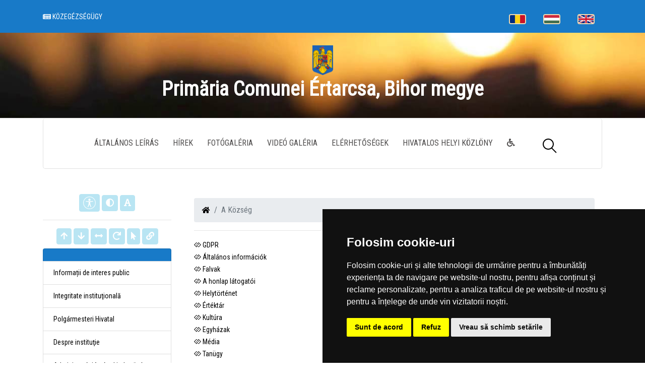

--- FILE ---
content_type: text/html; charset=UTF-8
request_url: https://tarcea.ro/hu/informatii
body_size: 67731
content:
<!DOCTYPE html>
<html lang="en">
    <head>
        <title> A Község |  Értarcsa Polgármesteri Hivatala | Județul Bihor</title>
        <meta charset="utf-8">
        <meta name="viewport" content="width=device-width, initial-scale=1, shrink-to-fit=no">
				<meta name="description" content="Pagina oficială a comunei Értarcsa">
        <meta http-equiv="X-UA-Compatible" content="IE=edge">
        <!-- Page specific CSS stack -->
        <link rel="stylesheet" href="/templates/sun/css/bootstrap.min.css">
        <link rel="stylesheet" href="/templates/sun/css/classy-nav.css">
        <link rel="stylesheet" href="/templates/sun/css/animate.css">
        <link rel="stylesheet" href="/templates/sun/css/owl.carousel.css">
        <link rel="stylesheet" href="/templates/sun/css/style.css">
        <!-- Fonts -->
        <link rel="stylesheet" href="https://use.fontawesome.com/releases/v5.0.10/css/all.css" integrity="sha384-+d0P83n9kaQMCwj8F4RJB66tzIwOKmrdb46+porD/OvrJ+37WqIM7UoBtwHO6Nlg" crossorigin="anonymous">
        <link href="https://fonts.googleapis.com/css?family=Open+Sans" rel="stylesheet">
        <link href="https://fonts.googleapis.com/css?family=Courgette" rel="stylesheet">
        <link href="https://fonts.googleapis.com/css?family=Roboto+Condensed" rel="stylesheet">
        <!-- Townhall CSS -->
        <link rel="stylesheet" href="/townhalls/tarcea-bh/css/style.css" id="townhall-css">
        <script src="/common/plugins/css-vars-ponyfill.min.js"></script>
        <script>
                cssVars();
        </script>
                <!-- Common head elements for all sites -->
        <script>
    const townhallRoot = '/';
</script>

<script src='https://www.google.com/recaptcha/api.js?hl=ro'></script>
<script src='/common/js/townhalls.js'></script>


	
	<script type="text/javascript" src="//www.freeprivacypolicy.com/public/cookie-consent/4.0.0/cookie-consent.js" charset="UTF-8"></script>
	<script type="text/javascript" charset="UTF-8">
	document.addEventListener('DOMContentLoaded', function () {
		cookieconsent.run({"notice_banner_type":"simple","consent_type":"express","palette":"dark","language":"ro","page_load_consent_levels":["strictly-necessary"],"notice_banner_reject_button_hide":false,"preferences_center_close_button_hide":false,"page_refresh_confirmation_buttons":false});
	});
	</script>
	<style>
		.cc-cp-foot-byline {
			visibility: none;
		}
	</style>

    <!--<link rel="stylesheet" type="text/css" href="/common/plugins/cookieconsent/cookieconsent.min.css" />
    <script src="/common/plugins/cookieconsent/cookieconsent.min.js"></script>
    <script>
        window.addEventListener("load", function(){
            window.cookieconsent.initialise({
                "palette": {
                    "popup": {
                        "background": "#000000"
                    },
                    "button": {
                        "background": "#347eed"
                    }
                },
                //"theme": "edgeless",
                "content": {
                    "message": "Vă aducem la cunoștință că pentru o navigare cat mai ușoară acest site utilizează fișiere de tip cookie. De asemenea, am actualizat politica site-ului pentru a ne conforma cu Directiva (UE) 2002/58/EC (\"Directiva E-Privacy\") si de Regulamentul (UE) 2016/679 privind protectia persoanelor fizice in ceea ce priveste prelucrarea datelor cu caracter personal si privind libera circulatie a acestor date si de abrogare a Directivei 95/46/CE (\"Regulamentul GDPR\"). Înainte de a continua navigarea, vă rugăm să citiți și să înțelegeți conținutul Politicii de Utilizare a Cookies și Politicii de Prelucrare a Datelor. <br>Prin continuarea navigării pe site confirmați acceptarea politicii de utilizare a cookies si a politicii de prelucrare a datelor.",
                    "dismiss": "Sunt de acord",
                    "link": "Detalii",
                    "href": '/gdpr'
                }
            })
        });
    </script>-->
	

    </head>
    <body>
                <!-- <div style="position: fixed; right: 10px; top: 10px; background-color: rgba(245,245,235,.8); color: #000; padding: 20px; border: 5px solid #f42098; z-index: 99999; border-radius: 12px;">
    Anunt importat de la iStorm!
    <br><a href="http://www.istorm.ro">www.istorm.ro</a>
    <a href="#">close</a>
</div> -->        <!-- Preloader -->
        <div id="preloader">
            <div class="preload-content">
                <div id="original-load"></div>
            </div>
        </div>

        <!-- ##### Header Area Start ##### -->
        <header class="header-area">

        <!-- Top Header Area -->
        <div class="top-header color">
            <div class="container h-100">
                <div class="row h-100 align-items-center">
                    <!-- Breaking News Area -->
                    <div class="col-12 col-sm-8">
                        <div class="breaking-news-area">
                            <div id="breakingNewsTicker" class="ticker">
                                                                <ul>
                                                                        <li><a href="/sanatatea-publica" class="font-color"><i class="fa fa-newspaper text-white" aria-hidden="true"></i> Közegézségügy</a></li>
                                                                        <li><a href="/incadrare-in-teritoriu-comuna-tarcea" class="font-color"><i class="fa fa-newspaper text-white" aria-hidden="true"></i> Incadrare in teritoriu comuna Tarcea</a></li>
                                                                    </ul>
                                                            </div>
                        </div>
                    </div>
                    <div class="col-12 col-sm-4">
                        <div class="top-social-area">
                                                    <nav class="justify-content-center">
                                <div class="classynav">
                                    <ul>
                                                                        <li>
                                        <a href="/informatii "><img src="/common/images/flags/ro.png" class="lang-img"></a>
                                    </li>
                                                                        <li>
                                        <a href="/hu/informatii "><img src="/common/images/flags/hu.png" class="lang-img"></a>
                                    </li>
                                                                        <li>
                                        <a href="/en/informatii "><img src="/common/images/flags/en.png" class="lang-img"></a>
                                    </li>
                                                                        </ul>
                                </div>
                            </nav>
                                                
                        </div>
                    </div>
                </div>
            </div>
        </div>

        <!-- Logo Area -->
        <div class="logo-area text-center">
            <div class="container h-100">
                <div class="row h-100">
                    <div class="col-12 text-center">
                        <a href="/" class="original-logo">
                            <!--  -->
                                
                                <img src="https://tarcea.ro/common/images/romania-logo.png" width="41" class="romania-logo">
                                                        <p class="logo-text text-white">Primăria  Comunei  Értarcsa, Bihor megye <!--, Bihor megye --></p>
                        </a>
                    </div>
                </div>
            </div>
        </div>

        <!-- Nav Area -->
        <div class="original-nav-area" id="stickyNav">
            <div class="classy-nav-container breakpoint-off">
                <div class="container">
                    <!-- Classy Menu -->
                    <nav class="classy-navbar justify-content-center">

                        <!-- Subscribe btn -->
                        <div class="subscribe-btn">
                        </div>

                        <!-- Navbar Toggler -->
                        <div class="classy-navbar-toggler">
                            <span class="navbarToggler"><span></span><span></span><span></span></span>
                        </div>

                        <!-- Menu -->
                        <div class="classy-menu" id="originalNav">
                            <!-- close btn -->
                            <div class="classycloseIcon">
                                <div class="cross-wrap"><span class="top"></span><span class="bottom"></span></div>
                            </div>

                            <!-- Nav Start -->
                            <div class="classynav">
                                <ul>
                                                                <li >
                                    <a href="/hu">Általános leírás</a>
                                </li>
                                                                <li >
                                    <a href="/hu/stiri">Hírek</a>
                                </li>
                                                                <li >
                                    <a href="/hu/galerie-foto">Fotógaléria</a>
                                </li>
                                                                <li >
                                    <a href="/hu/galerie-video">Videó galéria</a>
                                </li>
                                                                <li >
                                    <a href="/hu/contact">Elérhetőségek</a>
                                </li>
                                                                <li class="nav-item ">
                                    <a class="nav-link" href="/hu/monitorul-oficial-local">Hivatalos Helyi Közlöny</a>
                                </li>
                                <li>
                                    <a href="/common/files/accesibilitate.pdf" target="_blank"><i class="fas fa-wheelchair"></i></a>
                                </li>
                                </ul>

                                <!-- Search Form  -->
                                <div id="search-wrapper">
                                    <form action="/search" method="get">
                                        <input type="text" id="search" name="q" placeholder="Keresés...">
                                        <div id="close-icon"></div>
                                        <input class="d-none" type="submit" value="">
                                    </form>
                                </div>
                            </div>
                            <!-- Nav End -->
                        </div>
                    </nav>
                </div>
            </div>
        </div>
        </header>
        <!-- ##### Header Area End ##### -->

        <!-- ##### Single Blog Area Start ##### -->
        <div class="single-blog-wrapper section-padding-0-100">

                
        <!-- <div class="single-blog-area blog-style-2 mb-50 mt-50">
            <div class="single-blog-thumbnail">
                <img src="img/bg-img/b5.jpg" alt="">
            </div>
        </div> -->

        <div class="container mt-50">
            <div class="row">
                <div class="col-md-3">
                <!-- ##### Sidebar Area ##### -->
                <div id="sidebar-container" class="sidebar-expanded d-md-block"><!-- d-* hiddens the Sidebar in smaller devices. Its itens can be kept on the Navbar 'Menu' -->
                <!-- Bootstrap List Group -->
                                <div class="text-center mb-2">
                    <button class="btn accbtn btn-primary" data-toggle="tooltip" data-placement="bottom" title="Opțiuni Accesibilitate" style="padding: 4px 7px!important;"><img src="/common/images/body.svg" width="25"></i></button>
                    <button class="btn accbtn btn-primary dark-mode" data-toggle="tooltip" data-placement="bottom" title="Activare/Dezactivare mod contrast ridicat"><i class="fa fa-adjust"></i></button>
                    <button class="btn accbtn btn-primary font-fam" data-toggle="tooltip" data-placement="bottom" title="Schimbare font"><i class="fa fa-font"></i></button>
                    <hr>
                    <button class="btn accbtn btn-primary increase" value="+" data-toggle="tooltip" data-placement="bottom" title="Mărire Font"><i class="fa fa-arrow-up"></i></button>
                    <button class="btn accbtn btn-primary decrease" value="-" data-toggle="tooltip" data-placement="bottom" title="Micșorare Font"><i class="fa fa-arrow-down"></i></button>
                    <button class="btn accbtn btn-primary spacing" value="<>" data-toggle="tooltip" data-placement="bottom" title="Spațiu text"><i class="fa fa-arrows-alt-h"></i></button>
                    <button class="btn accbtn btn-primary reset" value="=" data-toggle="tooltip" data-placement="bottom" title="Resetare Font"><i class="fa fa-redo"></i></button>
                    <button class="btn accbtn btn-primary cursor" value="B" data-toggle="tooltip" data-placement="bottom" title="Cursor"><i class="fa fa-mouse-pointer"></i></button>
                    <button class="btn accbtn btn-primary light-url" value="|" data-toggle="tooltip" data-placement="bottom" title="Evidențiere URL"><i class="fa fa-link"></i></button>
                    
                </div>
                <ul class="list-group">
                    <!-- Separator with title -->
                    <li class="list-group-item sidebar-separator-title text-muted d-flex align-items-center menu-collapsed color">
                        
                    </li>
                                                
                                                                                <a href="#informatii-de-interes-public" class="list-group-item list-group-item-action flex-column align-items-start" data-toggle="collapse">
                            <div class="d-flex w-100 justify-content-start align-items-center">
                                <span class="menu-collapsed">Informații de interes public</span>
                                <span class="submenu-icon ml-auto"></span>
                            </div>
                            </a>
                            <div id='informatii-de-interes-public' class="collapse sidebar-submenu ">
                                									                                    <a href="/hu/informatii-de-interes-public/solicitare-informatii-legislatie" class="list-group-item list-group-item-action ">
                                        <span class="menu-collapsed ml-2"><i class="fas fa-angle-right"></i> Solicitare informații. Legislație</span>
                                    </a>
									                                									                                    <a href="/hu/informatii-de-interes-public/buletinul-informativ-legea-544-2001" class="list-group-item list-group-item-action ">
                                        <span class="menu-collapsed ml-2"><i class="fas fa-angle-right"></i> Buletinul Informativ (Legea 544/2001)</span>
                                    </a>
									                                									                                    <a href="/hu/informatii-de-interes-public/buget-din-toate-sursele-de-venituri" class="list-group-item list-group-item-action ">
                                        <span class="menu-collapsed ml-2"><i class="fas fa-angle-right"></i> Buget din toate sursele de venituri</span>
                                    </a>
									                                									                                    <a href="/hu/informatii-de-interes-public/anunt-de-participare-pentru-atribuirea-contractului-de-servicii-catering-masa-sanatoasa-anul-202" class="list-group-item list-group-item-action ">
                                        <span class="menu-collapsed ml-2"><i class="fas fa-angle-right"></i> Anunț de participare pentru atribuirea contractului de servicii catering  MASĂ SĂNĂTOASĂ anul 2025</span>
                                    </a>
									                                									                                    <a href="/hu/informatii-de-interes-public/material-de-informare-si-promovare-poad" class="list-group-item list-group-item-action ">
                                        <span class="menu-collapsed ml-2"><i class="fas fa-angle-right"></i> Material de informare si promovare POAD</span>
                                    </a>
									                                									                                    <a href="/hu/informatii-de-interes-public/anunt-nou-de-participare-pentru-atribuirea-contractului-de-servicii-catering-masa-sanatoasa-anul-1" class="list-group-item list-group-item-action ">
                                        <span class="menu-collapsed ml-2"><i class="fas fa-angle-right"></i> Anunț nou de participare pentru atribuirea contractului de servicii catering  MASĂ SĂNĂTOASĂ anul 2025 /august 2025</span>
                                    </a>
									                                									                                    <a href="/hu/informatii-de-interes-public/bilanturi-contabile" class="list-group-item list-group-item-action ">
                                        <span class="menu-collapsed ml-2"><i class="fas fa-angle-right"></i> Bilanțuri contabile</span>
                                    </a>
									                                									                                    <a href="/hu/informatii-de-interes-public/achizitii-publice" class="list-group-item list-group-item-action ">
                                        <span class="menu-collapsed ml-2"><i class="fas fa-angle-right"></i> Achiziții publice</span>
                                    </a>
									                                									                                    <a href="/hu/informatii-de-interes-public/incarcate-pana-in-decembrie-2021" class="list-group-item list-group-item-action ">
                                        <span class="menu-collapsed ml-2"><i class="fas fa-angle-right"></i> Info int publ încărcate până în dec 2021</span>
                                    </a>
									                                									                                    <a href="/hu/informatii-de-interes-public/declaratii-de-avere-si-interese" class="list-group-item list-group-item-action ">
                                        <span class="menu-collapsed ml-2"><i class="fas fa-angle-right"></i> Vagyonbevallások</span>
                                    </a>
									                                									                                    <a href="/hu/informatii-de-interes-public/comisia-paritara" class="list-group-item list-group-item-action ">
                                        <span class="menu-collapsed ml-2"><i class="fas fa-angle-right"></i> Comisia paritară</span>
                                    </a>
									                                									                                    <a href="/hu/informatii-de-interes-public/protectia-datelor-cu-caracter-personal" class="list-group-item list-group-item-action ">
                                        <span class="menu-collapsed ml-2"><i class="fas fa-angle-right"></i> Protecția datelor cu caracter personal</span>
                                    </a>
									                                									                                    <a href="/hu/informatii-de-interes-public/formulare-tip-cu-mentionarea-timpului-necesar-completarii" class="list-group-item list-group-item-action ">
                                        <span class="menu-collapsed ml-2"><i class="fas fa-angle-right"></i> Formulare tip (cu menționarea timpului necesar completării)</span>
                                    </a>
									                                                            </div>
                                                                                                    
                                                                                <a href="#integritate-institutionala" class="list-group-item list-group-item-action flex-column align-items-start" data-toggle="collapse">
                            <div class="d-flex w-100 justify-content-start align-items-center">
                                <span class="menu-collapsed">Integritate instituţională</span>
                                <span class="submenu-icon ml-auto"></span>
                            </div>
                            </a>
                            <div id='integritate-institutionala' class="collapse sidebar-submenu ">
                                									                                    <a href="/hu/integritate-institutionala/cod-etic" class="list-group-item list-group-item-action ">
                                        <span class="menu-collapsed ml-2"><i class="fas fa-angle-right"></i> Cod etic/deontologic/de conduită</span>
                                    </a>
									                                									                                    <a href="/hu/integritate-institutionala/lista-cadourilor-primite-conf-legii-nr-251-2004" class="list-group-item list-group-item-action ">
                                        <span class="menu-collapsed ml-2"><i class="fas fa-angle-right"></i> Lista cadourilor primite</span>
                                    </a>
									                                									                                    <a href="/hu/integritate-institutionala/mecanismul-de-raportare-a-incalcarilor-legii" class="list-group-item list-group-item-action ">
                                        <span class="menu-collapsed ml-2"><i class="fas fa-angle-right"></i> Mecanismul de raportare a încălcărilor legii</span>
                                    </a>
									                                									                                    <a href="/hu/integritate-institutionala/declaratia-agendei-de-integritate" class="list-group-item list-group-item-action ">
                                        <span class="menu-collapsed ml-2"><i class="fas fa-angle-right"></i> Declarația privind asumarea unei agende de integritate organizațională</span>
                                    </a>
									                                									                                    <a href="/hu/integritate-institutionala/planul-de-integritate-al-institutiei" class="list-group-item list-group-item-action ">
                                        <span class="menu-collapsed ml-2"><i class="fas fa-angle-right"></i> Planul de integritate al instituţiei</span>
                                    </a>
									                                									                                    <a href="/hu/integritate-institutionala/situatia-incidentelor-de-integritate" class="list-group-item list-group-item-action ">
                                        <span class="menu-collapsed ml-2"><i class="fas fa-angle-right"></i> Situaţia incidentelor de integritate</span>
                                    </a>
									                                									                                    <a href="/hu/integritate-institutionala/cercetari" class="list-group-item list-group-item-action ">
                                        <span class="menu-collapsed ml-2"><i class="fas fa-angle-right"></i> Studii/cercetări/ghiduri/materiale informative relevante</span>
                                    </a>
									                                									                                    <a href="/hu/integritate-institutionala/raport-narativ-referitor-la-stadiul-implementarii-masurilor" class="list-group-item list-group-item-action ">
                                        <span class="menu-collapsed ml-2"><i class="fas fa-angle-right"></i> Raport narativ referitor la stadiul implementării măsurilor prevăzute în SNA, planul de integritate</span>
                                    </a>
									                                                            </div>
                                                                                                    
                                                                                <a href="#primaria" class="list-group-item list-group-item-action flex-column align-items-start" data-toggle="collapse">
                            <div class="d-flex w-100 justify-content-start align-items-center">
                                <span class="menu-collapsed">Polgármesteri Hivatal</span>
                                <span class="submenu-icon ml-auto"></span>
                            </div>
                            </a>
                            <div id='primaria' class="collapse sidebar-submenu ">
                                									                                    <a href="/hu/primaria/alegeri-09062024" class="list-group-item list-group-item-action ">
                                        <span class="menu-collapsed ml-2"><i class="fas fa-angle-right"></i> Alegeri 09.06.2024</span>
                                    </a>
									                                									                                    <a href="/hu/primaria/alegeri-parlamentare-2024" class="list-group-item list-group-item-action ">
                                        <span class="menu-collapsed ml-2"><i class="fas fa-angle-right"></i> Alegeri parlamentare 2024</span>
                                    </a>
									                                									                                    <a href="/hu/primaria/alegeri-prezidentiale-2024" class="list-group-item list-group-item-action ">
                                        <span class="menu-collapsed ml-2"><i class="fas fa-angle-right"></i> Alegeri prezidențiale 2024</span>
                                    </a>
									                                									                                    <a href="/hu/primaria/structura" class="list-group-item list-group-item-action ">
                                        <span class="menu-collapsed ml-2"><i class="fas fa-angle-right"></i> Szerkezet</span>
                                    </a>
									                                									                                    <a href="/hu/primaria/program-cu-publicul" class="list-group-item list-group-item-action ">
                                        <span class="menu-collapsed ml-2"><i class="fas fa-angle-right"></i> Fogadóórák</span>
                                    </a>
									                                									                                    <a href="/hu/primaria/urbanism" class="list-group-item list-group-item-action ">
                                        <span class="menu-collapsed ml-2"><i class="fas fa-angle-right"></i> Településrendészet</span>
                                    </a>
									                                									                                    <a href="/hu/primaria/starea-civila" class="list-group-item list-group-item-action ">
                                        <span class="menu-collapsed ml-2"><i class="fas fa-angle-right"></i> Anyakönyv</span>
                                    </a>
									                                									                                    <a href="/hu/primaria/taxe-si-impozite" class="list-group-item list-group-item-action ">
                                        <span class="menu-collapsed ml-2"><i class="fas fa-angle-right"></i> Adók</span>
                                    </a>
									                                									                                    <a href="/hu/primaria/asistenta-sociala" class="list-group-item list-group-item-action ">
                                        <span class="menu-collapsed ml-2"><i class="fas fa-angle-right"></i> Szociális gondozás</span>
                                    </a>
									                                									                                    <a href="/hu/primaria/vanzari-terenuri" class="list-group-item list-group-item-action ">
                                        <span class="menu-collapsed ml-2"><i class="fas fa-angle-right"></i> Teleki eladások</span>
                                    </a>
									                                									                                                            </div>
                                                                                                    
                                                                                <a href="#despre-institutie" class="list-group-item list-group-item-action flex-column align-items-start" data-toggle="collapse">
                            <div class="d-flex w-100 justify-content-start align-items-center">
                                <span class="menu-collapsed">Despre instituţie</span>
                                <span class="submenu-icon ml-auto"></span>
                            </div>
                            </a>
                            <div id='despre-institutie' class="collapse sidebar-submenu ">
                                									                                    <a href="/hu/despre-institutie/legislatie" class="list-group-item list-group-item-action ">
                                        <span class="menu-collapsed ml-2"><i class="fas fa-angle-right"></i> Legislație (organizarea și funcționarea instituției)</span>
                                    </a>
									                                									                                    <a href="/hu/despre-institutie/conducere" class="list-group-item list-group-item-action ">
                                        <span class="menu-collapsed ml-2"><i class="fas fa-angle-right"></i> Conducere</span>
                                    </a>
									                                									                                    <a href="/hu/despre-institutie/organizare" class="list-group-item list-group-item-action ">
                                        <span class="menu-collapsed ml-2"><i class="fas fa-angle-right"></i> Organizare</span>
                                    </a>
									                                									                                    <a href="/hu/despre-institutie/programe-si-strategii" class="list-group-item list-group-item-action ">
                                        <span class="menu-collapsed ml-2"><i class="fas fa-angle-right"></i> Programe și strategii</span>
                                    </a>
									                                									                                    <a href="/hu/despre-institutie/rapoarte-si-studii" class="list-group-item list-group-item-action ">
                                        <span class="menu-collapsed ml-2"><i class="fas fa-angle-right"></i> Rapoarte și studii</span>
                                    </a>
									                                                            </div>
                                                                                                    
                                                                                <a href="#transparenta-decizionala" class="list-group-item list-group-item-action flex-column align-items-start" data-toggle="collapse">
                            <div class="d-flex w-100 justify-content-start align-items-center">
                                <span class="menu-collapsed">Adminisztrációs áttekinthetőség</span>
                                <span class="submenu-icon ml-auto"></span>
                            </div>
                            </a>
                            <div id='transparenta-decizionala' class="collapse sidebar-submenu ">
                                									                                    <a href="/hu/transparenta-decizionala/proiecte-de-acte-normative-aflate-in-consultare-publica" class="list-group-item list-group-item-action ">
                                        <span class="menu-collapsed ml-2"><i class="fas fa-angle-right"></i> Proiecte de acte normative aflate în consultare publică</span>
                                    </a>
									                                									                                    <a href="/hu/transparenta-decizionala/formular-pentru-colectarea-de-propuneri-opinii-recomandari" class="list-group-item list-group-item-action ">
                                        <span class="menu-collapsed ml-2"><i class="fas fa-angle-right"></i> Formular pentru colectarea de propuneri, opinii, recomandări (cf. Legii nr. 52/2003)</span>
                                    </a>
									                                									                                    <a href="/hu/transparenta-decizionala/registrul-pentru-consemnare-si-analizarea-propunerilor-opiniilor-sau-recomandarilor" class="list-group-item list-group-item-action ">
                                        <span class="menu-collapsed ml-2"><i class="fas fa-angle-right"></i> Registrul pentru consemnare și analizarea propunerilor, opiniilor sau recomandărilor</span>
                                    </a>
									                                									                                    <a href="/hu/transparenta-decizionala/dezbateri-publice" class="list-group-item list-group-item-action ">
                                        <span class="menu-collapsed ml-2"><i class="fas fa-angle-right"></i> Dezbateri publice</span>
                                    </a>
									                                									                                    <a href="/hu/transparenta-decizionala/consultari-interministeriale" class="list-group-item list-group-item-action ">
                                        <span class="menu-collapsed ml-2"><i class="fas fa-angle-right"></i> Consultări interministeriale</span>
                                    </a>
									                                									                                    <a href="/hu/transparenta-decizionala/proiecte-de-acte-normative-pentru-care-nu-mai-pot-fi-trimise-sugestii" class="list-group-item list-group-item-action ">
                                        <span class="menu-collapsed ml-2"><i class="fas fa-angle-right"></i> Proiecte de acte normative pentru care nu mai pot fi trimise sugestii</span>
                                    </a>
									                                									                                    <a href="/hu/transparenta-decizionala/proiecte-de-acte-normative-adoptate" class="list-group-item list-group-item-action ">
                                        <span class="menu-collapsed ml-2"><i class="fas fa-angle-right"></i> Proiecte de acte normative adoptate</span>
                                    </a>
									                                									                                    <a href="/hu/transparenta-decizionala/sedinte-publice-anunturi-minute" class="list-group-item list-group-item-action ">
                                        <span class="menu-collapsed ml-2"><i class="fas fa-angle-right"></i> Ședințe publice / Anunțuri / Minute</span>
                                    </a>
									                                									                                    <a href="/hu/transparenta-decizionala/rapoarte-de-aplicare-a-legii-nr-52-2003" class="list-group-item list-group-item-action ">
                                        <span class="menu-collapsed ml-2"><i class="fas fa-angle-right"></i> Rapoarte de aplicare a Legii nr. 52/2003</span>
                                    </a>
									                                									                                    <a href="/hu/transparenta-decizionala/numele-si-prenumele-persoanei-desemnate-responsabila-pentru-relatia-cu-societatea-civila" class="list-group-item list-group-item-action ">
                                        <span class="menu-collapsed ml-2"><i class="fas fa-angle-right"></i> Numele și prenumele persoanei desemnate responsabilă pentru relația cu societatea civilă</span>
                                    </a>
									                                									                                    <a href="/hu/transparenta-decizionala/registrul-asociatiilor-fundațiilor-si-federatiilor-luate-in-evidenta-de-institutie" class="list-group-item list-group-item-action ">
                                        <span class="menu-collapsed ml-2"><i class="fas fa-angle-right"></i> Registrul asociațiilor, fundațiilor și federațiilor luate în evidență de instituție</span>
                                    </a>
									                                									                                    <a href="/hu/transparenta-decizionala/rapoarte-de-evaluare-a-implementarii-legii-522003" class="list-group-item list-group-item-action ">
                                        <span class="menu-collapsed ml-2"><i class="fas fa-angle-right"></i> Rapoarte de evaluare a implementarii legii 52/2003</span>
                                    </a>
									                                									                                    <a href="/hu/transparenta-decizionala/raport-periodic-de-implementare-a-legii-nr-52-2003" class="list-group-item list-group-item-action ">
                                        <span class="menu-collapsed ml-2"><i class="fas fa-angle-right"></i> Raport periodic Legea nr. 52/2003</span>
                                    </a>
									                                									                                    <a href="/hu/transparenta-decizionala/rapoarte-de-evaluare-a-implementarii-legii-5442001" class="list-group-item list-group-item-action ">
                                        <span class="menu-collapsed ml-2"><i class="fas fa-angle-right"></i> Rapoarte de evaluare a implementarii legii 544/2001</span>
                                    </a>
									                                									                                    <a href="/hu/transparenta-decizionala/ruti" class="list-group-item list-group-item-action ">
                                        <span class="menu-collapsed ml-2"><i class="fas fa-angle-right"></i> RUTI</span>
                                    </a>
									                                                            </div>
                                                                                                    
                                                                                <a href="#consiliul-local-1" class="list-group-item list-group-item-action flex-column align-items-start" data-toggle="collapse">
                            <div class="d-flex w-100 justify-content-start align-items-center">
                                <span class="menu-collapsed">Helyi Tanács</span>
                                <span class="submenu-icon ml-auto"></span>
                            </div>
                            </a>
                            <div id='consiliul-local-1' class="collapse sidebar-submenu ">
                                									                                    <a href="/hu/consiliul-local-1/consiliul-local" class="list-group-item list-group-item-action ">
                                        <span class="menu-collapsed ml-2"><i class="fas fa-angle-right"></i> Tanácsosok</span>
                                    </a>
									                                                            </div>
                                                                                                    
                                                                                <a href="#informatii" class="list-group-item list-group-item-action flex-column align-items-start" data-toggle="collapse">
                            <div class="d-flex w-100 justify-content-start align-items-center">
                                <span class="menu-collapsed">A Község</span>
                                <span class="submenu-icon ml-auto"></span>
                            </div>
                            </a>
                            <div id='informatii' class="collapse sidebar-submenu ">
                                									                                    <a href="/hu/informatii/gdpr" class="list-group-item list-group-item-action ">
                                        <span class="menu-collapsed ml-2"><i class="fas fa-angle-right"></i> GDPR</span>
                                    </a>
									                                									                                    <a href="/hu/informatii/informatii-generale" class="list-group-item list-group-item-action ">
                                        <span class="menu-collapsed ml-2"><i class="fas fa-angle-right"></i> Általános információk</span>
                                    </a>
									                                									                                    <a href="/hu/informatii/sate" class="list-group-item list-group-item-action ">
                                        <span class="menu-collapsed ml-2"><i class="fas fa-angle-right"></i> Falvak</span>
                                    </a>
									                                									                                    <a href="/hu/informatii/vizitatori-website" class="list-group-item list-group-item-action ">
                                        <span class="menu-collapsed ml-2"><i class="fas fa-angle-right"></i> A honlap látogatói</span>
                                    </a>
									                                									                                    <a href="/hu/informatii/istorie" class="list-group-item list-group-item-action ">
                                        <span class="menu-collapsed ml-2"><i class="fas fa-angle-right"></i> Helytörténet</span>
                                    </a>
									                                									                                    <a href="/hu/informatii/patrimoniu" class="list-group-item list-group-item-action ">
                                        <span class="menu-collapsed ml-2"><i class="fas fa-angle-right"></i> Értéktár</span>
                                    </a>
									                                									                                    <a href="/hu/informatii/cultura" class="list-group-item list-group-item-action ">
                                        <span class="menu-collapsed ml-2"><i class="fas fa-angle-right"></i> Kultúra</span>
                                    </a>
									                                									                                    <a href="/hu/informatii/biserici" class="list-group-item list-group-item-action ">
                                        <span class="menu-collapsed ml-2"><i class="fas fa-angle-right"></i> Egyházak</span>
                                    </a>
									                                									                                    <a href="/hu/informatii/media" class="list-group-item list-group-item-action ">
                                        <span class="menu-collapsed ml-2"><i class="fas fa-angle-right"></i> Média</span>
                                    </a>
									                                									                                    <a href="/hu/informatii/educatie" class="list-group-item list-group-item-action ">
                                        <span class="menu-collapsed ml-2"><i class="fas fa-angle-right"></i> Tanügy</span>
                                    </a>
									                                									                                    <a href="/hu/informatii/transport" class="list-group-item list-group-item-action ">
                                        <span class="menu-collapsed ml-2"><i class="fas fa-angle-right"></i> Szállitás</span>
                                    </a>
									                                									                                    <a href="/hu/informatii/sport" class="list-group-item list-group-item-action ">
                                        <span class="menu-collapsed ml-2"><i class="fas fa-angle-right"></i> Sport</span>
                                    </a>
									                                									                                    <a href="/hu/informatii/adrese-utile" class="list-group-item list-group-item-action ">
                                        <span class="menu-collapsed ml-2"><i class="fas fa-angle-right"></i> Hasznos elérhetőségek</span>
                                    </a>
									                                									                                    <a href="/hu/informatii/informatii-europene" class="list-group-item list-group-item-action ">
                                        <span class="menu-collapsed ml-2"><i class="fas fa-angle-right"></i> Europai információk</span>
                                    </a>
									                                									                                    <a href="/hu/informatii/personalitati-locale" class="list-group-item list-group-item-action ">
                                        <span class="menu-collapsed ml-2"><i class="fas fa-angle-right"></i> Helyi személyiségek</span>
                                    </a>
									                                                            </div>
                                                                                                    
                                                                                <a href="#turism" class="list-group-item list-group-item-action flex-column align-items-start" data-toggle="collapse">
                            <div class="d-flex w-100 justify-content-start align-items-center">
                                <span class="menu-collapsed">Turizmus</span>
                                <span class="submenu-icon ml-auto"></span>
                            </div>
                            </a>
                            <div id='turism' class="collapse sidebar-submenu ">
                                									                                    <a href="/hu/turism/informatii-turistice" class="list-group-item list-group-item-action ">
                                        <span class="menu-collapsed ml-2"><i class="fas fa-angle-right"></i> Turisztikai információk</span>
                                    </a>
									                                									                                    <a href="/hu/turism/obiective" class="list-group-item list-group-item-action ">
                                        <span class="menu-collapsed ml-2"><i class="fas fa-angle-right"></i> Látnivalók</span>
                                    </a>
									                                									                                    <a href="/hu/turism/cazare" class="list-group-item list-group-item-action ">
                                        <span class="menu-collapsed ml-2"><i class="fas fa-angle-right"></i> Szállás</span>
                                    </a>
									                                                            </div>
                                                                                                    
                                                                                <a href="#economie" class="list-group-item list-group-item-action flex-column align-items-start" data-toggle="collapse">
                            <div class="d-flex w-100 justify-content-start align-items-center">
                                <span class="menu-collapsed">Gazdaság</span>
                                <span class="submenu-icon ml-auto"></span>
                            </div>
                            </a>
                            <div id='economie' class="collapse sidebar-submenu ">
                                									                                    <a href="/hu/economie/informatii-economice" class="list-group-item list-group-item-action ">
                                        <span class="menu-collapsed ml-2"><i class="fas fa-angle-right"></i> Gazdasági hirek</span>
                                    </a>
									                                									                                    <a href="/hu/economie/firme" class="list-group-item list-group-item-action ">
                                        <span class="menu-collapsed ml-2"><i class="fas fa-angle-right"></i> Vállalkozások</span>
                                    </a>
									                                									                                    <a href="/hu/economie/proiecte-investitii" class="list-group-item list-group-item-action ">
                                        <span class="menu-collapsed ml-2"><i class="fas fa-angle-right"></i> Tervek, beruházások</span>
                                    </a>
									                                									                                    <a href="/hu/economie/targuri-si-expozitii" class="list-group-item list-group-item-action ">
                                        <span class="menu-collapsed ml-2"><i class="fas fa-angle-right"></i> Vásárok es kiállitások</span>
                                    </a>
									                                									                                    <a href="/hu/economie/organizatii" class="list-group-item list-group-item-action ">
                                        <span class="menu-collapsed ml-2"><i class="fas fa-angle-right"></i> Civilszervezetek</span>
                                    </a>
									                                									                                    <a href="/hu/economie/sponsori-parteneri" class="list-group-item list-group-item-action ">
                                        <span class="menu-collapsed ml-2"><i class="fas fa-angle-right"></i> Szponzorok/Partnerek</span>
                                    </a>
									                                									                                    <a href="/hu/economie/agricultura-fond-funciar-registru-agricol" class="list-group-item list-group-item-action ">
                                        <span class="menu-collapsed ml-2"><i class="fas fa-angle-right"></i> Mezőgazdaság</span>
                                    </a>
									                                                            </div>
                                                                                                    
                                                                                <a href="#svsu" class="list-group-item list-group-item-action flex-column align-items-start" data-toggle="collapse">
                            <div class="d-flex w-100 justify-content-start align-items-center">
                                <span class="menu-collapsed">Önkéntes katasztrófaelhárító szolgálat</span>
                                <span class="submenu-icon ml-auto"></span>
                            </div>
                            </a>
                            <div id='svsu' class="collapse sidebar-submenu ">
                                									                                    <a href="/hu/svsu/serviciul-voluntar-pentru-situatii-de-urgenta" class="list-group-item list-group-item-action ">
                                        <span class="menu-collapsed ml-2"><i class="fas fa-angle-right"></i> Serviciul voluntar pentru situații de urgență</span>
                                    </a>
									                                                            </div>
                                                                                                    
                                                                                <a href="#camc" class="list-group-item list-group-item-action flex-column align-items-start" data-toggle="collapse">
                            <div class="d-flex w-100 justify-content-start align-items-center">
                                <span class="menu-collapsed">CAMC</span>
                                <span class="submenu-icon ml-auto"></span>
                            </div>
                            </a>
                            <div id='camc' class="collapse sidebar-submenu ">
                                									                                    <a href="/hu/camc/centrul-de-asistenta-medicala-comunitara" class="list-group-item list-group-item-action ">
                                        <span class="menu-collapsed ml-2"><i class="fas fa-angle-right"></i> Centrul de asistență medicală comunitară</span>
                                    </a>
									                                                            </div>
                                                                                                    
                                                                                <a href="#rdpl" class="list-group-item list-group-item-action flex-column align-items-start" data-toggle="collapse">
                            <div class="d-flex w-100 justify-content-start align-items-center">
                                <span class="menu-collapsed">RDPL</span>
                                <span class="submenu-icon ml-auto"></span>
                            </div>
                            </a>
                            <div id='rdpl' class="collapse sidebar-submenu ">
                                									                                    <a href="/hu/rdpl/registrul-datoriei-publice-locale" class="list-group-item list-group-item-action ">
                                        <span class="menu-collapsed ml-2"><i class="fas fa-angle-right"></i> Registrul datoriei publice locale</span>
                                    </a>
									                                                            </div>
                                                                                                    
                                                                                <a href="#spclep" class="list-group-item list-group-item-action flex-column align-items-start" data-toggle="collapse">
                            <div class="d-flex w-100 justify-content-start align-items-center">
                                <span class="menu-collapsed">SPCLEP</span>
                                <span class="submenu-icon ml-auto"></span>
                            </div>
                            </a>
                            <div id='spclep' class="collapse sidebar-submenu ">
                                									                                    <a href="/hu/spclep/serviciul-public-comunitar-de-evidenta-a-persoanelor" class="list-group-item list-group-item-action ">
                                        <span class="menu-collapsed ml-2"><i class="fas fa-angle-right"></i> Serviciul public comunitar de evidenţă a persoanelor</span>
                                    </a>
									                                                            </div>
                                                                                                    
                                                                                    <a class="list-group-item list-group-item-action " href="/hu/politica-de-confidentialitate">Politica de confidențialitate</a>
                                                                                                    
                                                                        
                                                                                <a href="#ghid-pentru-accesul-publicului-la-informatia-de-mediu" class="list-group-item list-group-item-action flex-column align-items-start" data-toggle="collapse">
                            <div class="d-flex w-100 justify-content-start align-items-center">
                                <span class="menu-collapsed">Ghid pentru accesul publicului la informații de mediu</span>
                                <span class="submenu-icon ml-auto"></span>
                            </div>
                            </a>
                            <div id='ghid-pentru-accesul-publicului-la-informatia-de-mediu' class="collapse sidebar-submenu ">
                                									                                    <a href="/hu/ghid-pentru-accesul-publicului-la-informatia-de-mediu/ghidul-autoritatiilor-pub-pentru-accesul-publicului-la-informatia-de-mediu" class="list-group-item list-group-item-action ">
                                        <span class="menu-collapsed ml-2"><i class="fas fa-angle-right"></i> Ghidul autorităților publice pentru accesul publicului la informația de mediu</span>
                                    </a>
									                                                            </div>
                                                                                                </ul>
                
                    
            </div>
        </div>
            <div class="col-md-9 resizeable">
                <!-- Single Blog Area  -->
                <div class="single-blog-area blog-style-2 mb-50">
                    <div class="container">
                    <!-- Blog Content -->
                    <div class="single-blog-content">
                                                <nav aria-label="breadcrumb">
                            <ol class="breadcrumb mt-2">
                                <li class="breadcrumb-item my-auto"><a href="/"><span class="fas fa-home"></span></a></li>
                                                                <li class="breadcrumb-item my-auto active">A Község</li>
                            </ol>
                        </nav>
                        
                                                <hr>
                        <div class="page-content" id="container">
                            
<section id="standard">
        
            
        
        <ul class="related-pages list-unstyled">
        <li>
        <a href="/hu/informatii/gdpr"><i class="fab fa-gg"></i>  GDPR</a>
    </li>
        <li>
        <a href="/hu/informatii/informatii-generale"><i class="fab fa-gg"></i>  Általános információk</a>
    </li>
        <li>
        <a href="/hu/informatii/sate"><i class="fab fa-gg"></i>  Falvak</a>
    </li>
        <li>
        <a href="/hu/informatii/vizitatori-website"><i class="fab fa-gg"></i>  A honlap látogatói</a>
    </li>
        <li>
        <a href="/hu/informatii/istorie"><i class="fab fa-gg"></i>  Helytörténet</a>
    </li>
        <li>
        <a href="/hu/informatii/patrimoniu"><i class="fab fa-gg"></i>  Értéktár</a>
    </li>
        <li>
        <a href="/hu/informatii/cultura"><i class="fab fa-gg"></i>  Kultúra</a>
    </li>
        <li>
        <a href="/hu/informatii/biserici"><i class="fab fa-gg"></i>  Egyházak</a>
    </li>
        <li>
        <a href="/hu/informatii/media"><i class="fab fa-gg"></i>  Média</a>
    </li>
        <li>
        <a href="/hu/informatii/educatie"><i class="fab fa-gg"></i>  Tanügy</a>
    </li>
        <li>
        <a href="/hu/informatii/transport"><i class="fab fa-gg"></i>  Szállitás</a>
    </li>
        <li>
        <a href="/hu/informatii/sport"><i class="fab fa-gg"></i>  Sport</a>
    </li>
        <li>
        <a href="/hu/informatii/adrese-utile"><i class="fab fa-gg"></i>  Hasznos elérhetőségek</a>
    </li>
        <li>
        <a href="/hu/informatii/informatii-europene"><i class="fab fa-gg"></i>  Europai információk</a>
    </li>
        <li>
        <a href="/hu/informatii/personalitati-locale"><i class="fab fa-gg"></i>  Helyi személyiségek</a>
    </li>
    </ul>        
                
                
            </section>    

                        </div>
                    </div>
                    </div>
                </div>
            </div>
        </div>
    </div>
    </div>

    <div class="pre-footer">
    <div class="pre-footer-area text-center h-100">
        <div class="container h-100">
            <div class="row h-100 align-items-center">
                <div class="col-12">
                    
                </div>
            </div>
        </div>
    </div>
    </div>
        
        <!-- ##### Footer Area Start ##### -->
        <footer class="footer-area text-center color font-color">
            <div class="container">
                <div class="row">
                    <div class="col-12">
                        <h6 class="py-1">Copyright &copy; 2026 Tarcea Polgármesteri Hivatala, Bihor megye | Toate Drepturile Rezervate.</h6>
                                                    <br>
                            <p>Membru <a href="http://www.e-Primarii.ro">e-primarii.ro</a><!-- <img src="/main/images/eprimarii-sm.png" alt="" class="mx-1"> -->, Dezvoltat de <a href="http://www.istorm.ro/" target="_blank" title="Software & Web Development">iStorm.ro</a></p>
                            <a href="/vizitatori-website" class="btn btn-primary visitors">
                                <span class="visitors-text">Látogató:</span>
                                <span class="visitors-number">1181284</span>
                            </a>
                    </div>
                </div>
            </div>

        </footer>
        <!-- ##### Footer Area End ##### -->

        <!-- jQuery (Necessary for All JavaScript Plugins) -->
        <script type="text/javascript" src="/templates/sun/js/jquery/jquery-2.2.4.min.js"></script>
        <!-- Popper js -->
        <script type="text/javascript" src="/templates/sun/js/popper.min.js"></script>
        <!-- Bootstrap js -->
        <script src="https://maxcdn.bootstrapcdn.com/bootstrap/4.0.0-alpha.6/js/bootstrap.min.js"
                integrity="sha384-vBWWzlZJ8ea9aCX4pEW3rVHjgjt7zpkNpZk+02D9phzyeVkE+jo0ieGizqPLForn"
                crossorigin="anonymous"></script>
        <!-- Plugins js -->
        <script type="text/javascript" src="/templates/sun/js/plugins.js"></script>
        <!-- Active js -->
        <script type="text/javascript" src="/templates/sun/js/active.js"></script>

        <!-- Gallery -->
        <script type="text/javascript" src="/templates/sun/js/jquery.colorbox-min.js" charset="utf-8"></script>
        <script type="text/javascript" src="/templates/sun/js/jquery.justifiedGallery.min.js" charset="utf-8"></script>
        <!-- Modernizr -->
        <script src="https://tarcea.ro/common/js/fonts.js"></script>
        <!-- End JS -->
        <script type="text/javascript">
            $(function () {
                $('.main-photo-gallery').justifiedGallery({
                    rowHeight: 110,
                    lastRow: 'nojustify',
                    margins: 4
                });
                $('.main-photo-gallery a').colorbox({ rel: 'group2', transition: "fade", maxWidth: '75%', maxHeight: '75%' });
            });
        </script>
        <!-- Page specific scripts -->
                <!-- Page raw scripts  -->
                <script>
            $(function() {
                $(function () {
                    $('[data-toggle="tooltip"]').tooltip()
                });
                const toggleSwitch = document.querySelector('.dark-mode');
                currentTheme = localStorage.getItem('theme');
            
                if (currentTheme) {
                    document.documentElement.setAttribute('data-theme', currentTheme);
                
                    if (currentTheme === 'dark') {
                        toggleSwitch.click = true;
                    }

                    if (currentTheme !== 'dark') {
                        toggleSwitch.click = false;
                    }
                }

                function switchTheme(e) {
                    currentTheme = localStorage.getItem('theme');
                    if (currentTheme === 'dark') {
                        document.documentElement.setAttribute('data-theme', 'light');
                        localStorage.setItem('theme', 'light');
                    }
                    else {
                        document.documentElement.setAttribute('data-theme', 'dark');
                        localStorage.setItem('theme', 'dark');
                    }    
                }

                toggleSwitch.addEventListener('click', switchTheme, false);
                
                var cursorSwitch = false;
                
                $(".cursor").click(function(){
                    if(cursorSwitch) {
                        cursorSwitch = false;
                        document.getElementsByTagName("body")[0].setAttribute("style", "cursor: pointer, auto!important;");
                        var cursors = document.getElementsByTagName("body")[0].querySelectorAll('a');
                        cursors.forEach(element => {
                            element.setAttribute("style", "cursor: pointer, auto!important;");
                        });
                    } else {
                        cursorSwitch = true;
                        document.getElementsByTagName("body")[0].setAttribute("style", "cursor: url('/common/images/pointer.svg'), auto!important;");
                        var cursors = document.getElementsByTagName("body")[0].querySelectorAll('a');
                        cursors.forEach(element => {
                            element.setAttribute("style", "cursor: url('/common/images/pointer.svg'), auto!important;");
                        });
                    }
                });

                var linkSwitch = false;
                
                $(".light-url").click(function(){
                    if(linkSwitch) {
                        linkSwitch = false;
                    } else {
                        linkSwitch = true;
                    }
                    var links = document.getElementById("container").querySelectorAll('a');
                    links.forEach(element => {
                        if(linkSwitch) {
                            element.style.background = null;
                            element.style.color = null;
                            element.style.textDecoration = null; 
                        } else {
                            element.style.background = 'black';
                            element.style.color = 'yellow';
                            element.style.textDecoration = 'underline';                        
                        }
                    });
                });
            });
			
			//fix for images uploaded in content before update
			let slug = "tarcea-bh";

			$(document).ready(function() {
				$('img').each(function() {
					var src = $(this).attr('src');
					if (src && src.includes('/primaria-' + slug + '/images/original/')) {
						var newSrc = src.replace('/primaria-' + slug + '/images/original/', '/townhalls/' + slug + '/images/');
						$(this).attr('src', newSrc);
					}
				});
			});
        </script>
            </body>
    
    
</html>

--- FILE ---
content_type: text/css
request_url: https://tarcea.ro/townhalls/tarcea-bh/css/style.css
body_size: 45
content:
@import '/templates/sun/themes/albastru.css';

--- FILE ---
content_type: text/css
request_url: https://tarcea.ro/templates/sun/themes/albastru.css
body_size: 66
content:
:root {
    --bg: #187AC8;/*#158fbf; */
    --elements: #B9E5F3;
}